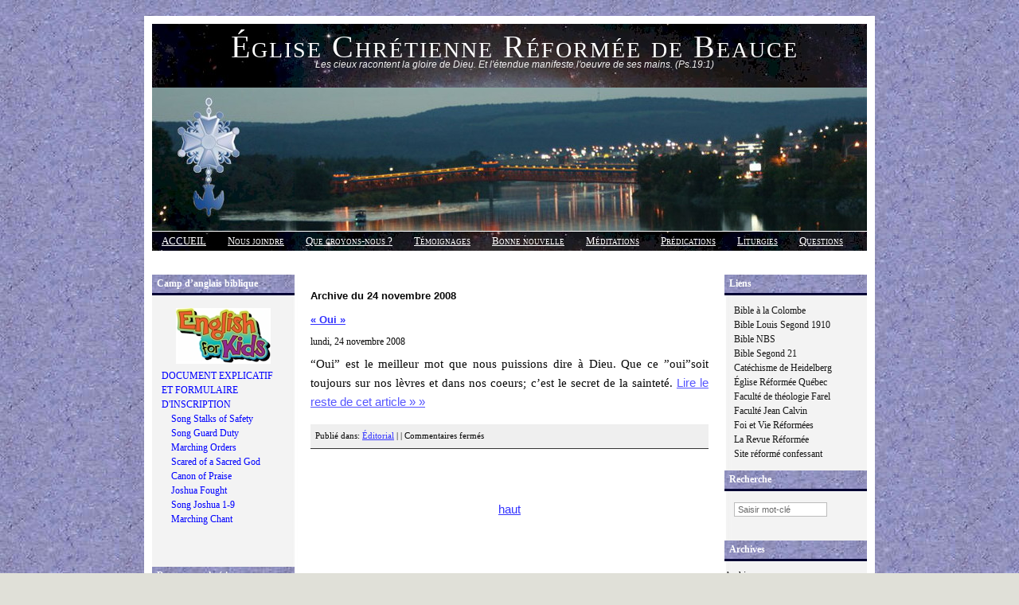

--- FILE ---
content_type: text/html; charset=UTF-8
request_url: https://beauce.erq.qc.ca/2008/11/24/
body_size: 54757
content:
<!DOCTYPE html PUBLIC "-//W3C//DTD XHTML 1.0 Transitional//EN" "http://www.w3.org/TR/xhtml1/DTD/xhtml1-transitional.dtd">
<html xmlns="http://www.w3.org/1999/xhtml">

<head profile="http://gmpg.org/xfn/11">
<meta http-equiv="Content-Type" content="text/html; charset=UTF-8" />
<title>Église Chrétienne Réformée de Beauce   &raquo; 2008 &raquo; novembre &raquo; 24</title>
<meta name="generator" content="WordPress 5.7.14" /> <!-- leave this for stats -->

<link rel="stylesheet" href="https://beauce.erq.qc.ca/wp-content/themes/Ad-Clerum-2/style.css" type="text/css" media="screen" />
<link rel="alternate" type="application/rss+xml" title="RSS 2.0" href="https://beauce.erq.qc.ca/feed/" />
<link rel="alternate" type="text/xml" title="RSS .92" href="https://beauce.erq.qc.ca/feed/rss/" />
<link rel="alternate" type="application/atom+xml" title="Atom 0.3" href="https://beauce.erq.qc.ca/feed/atom/" />
<link rel="pingback" href="https://beauce.erq.qc.ca/xmlrpc.php" />
<script type="text/javascript" src="https://beauce.erq.qc.ca/wp-content/themes/Ad-Clerum-2/dropdown.js" ></script>

<!--[if IE ]>
	<style type="text/css">
		#nav li ul{ 
      position: absolute; 
      left: -999em;
      margin-top: 23px;
      } 
	</style>
<![endif]-->

	<link rel='archives' title='janvier 2026' href='https://beauce.erq.qc.ca/2026/01/' />
	<link rel='archives' title='décembre 2025' href='https://beauce.erq.qc.ca/2025/12/' />
	<link rel='archives' title='novembre 2025' href='https://beauce.erq.qc.ca/2025/11/' />
	<link rel='archives' title='octobre 2025' href='https://beauce.erq.qc.ca/2025/10/' />
	<link rel='archives' title='septembre 2025' href='https://beauce.erq.qc.ca/2025/09/' />
	<link rel='archives' title='août 2025' href='https://beauce.erq.qc.ca/2025/08/' />
	<link rel='archives' title='juillet 2025' href='https://beauce.erq.qc.ca/2025/07/' />
	<link rel='archives' title='juin 2025' href='https://beauce.erq.qc.ca/2025/06/' />
	<link rel='archives' title='mai 2025' href='https://beauce.erq.qc.ca/2025/05/' />
	<link rel='archives' title='avril 2025' href='https://beauce.erq.qc.ca/2025/04/' />
	<link rel='archives' title='mars 2025' href='https://beauce.erq.qc.ca/2025/03/' />
	<link rel='archives' title='février 2025' href='https://beauce.erq.qc.ca/2025/02/' />
	<link rel='archives' title='janvier 2025' href='https://beauce.erq.qc.ca/2025/01/' />
	<link rel='archives' title='décembre 2024' href='https://beauce.erq.qc.ca/2024/12/' />
	<link rel='archives' title='novembre 2024' href='https://beauce.erq.qc.ca/2024/11/' />
	<link rel='archives' title='octobre 2024' href='https://beauce.erq.qc.ca/2024/10/' />
	<link rel='archives' title='septembre 2024' href='https://beauce.erq.qc.ca/2024/09/' />
	<link rel='archives' title='août 2024' href='https://beauce.erq.qc.ca/2024/08/' />
	<link rel='archives' title='juillet 2024' href='https://beauce.erq.qc.ca/2024/07/' />
	<link rel='archives' title='juin 2024' href='https://beauce.erq.qc.ca/2024/06/' />
	<link rel='archives' title='mai 2024' href='https://beauce.erq.qc.ca/2024/05/' />
	<link rel='archives' title='avril 2024' href='https://beauce.erq.qc.ca/2024/04/' />
	<link rel='archives' title='mars 2024' href='https://beauce.erq.qc.ca/2024/03/' />
	<link rel='archives' title='février 2024' href='https://beauce.erq.qc.ca/2024/02/' />
	<link rel='archives' title='janvier 2024' href='https://beauce.erq.qc.ca/2024/01/' />
	<link rel='archives' title='décembre 2023' href='https://beauce.erq.qc.ca/2023/12/' />
	<link rel='archives' title='novembre 2023' href='https://beauce.erq.qc.ca/2023/11/' />
	<link rel='archives' title='octobre 2023' href='https://beauce.erq.qc.ca/2023/10/' />
	<link rel='archives' title='septembre 2023' href='https://beauce.erq.qc.ca/2023/09/' />
	<link rel='archives' title='août 2023' href='https://beauce.erq.qc.ca/2023/08/' />
	<link rel='archives' title='juillet 2023' href='https://beauce.erq.qc.ca/2023/07/' />
	<link rel='archives' title='juin 2023' href='https://beauce.erq.qc.ca/2023/06/' />
	<link rel='archives' title='mai 2023' href='https://beauce.erq.qc.ca/2023/05/' />
	<link rel='archives' title='avril 2023' href='https://beauce.erq.qc.ca/2023/04/' />
	<link rel='archives' title='mars 2023' href='https://beauce.erq.qc.ca/2023/03/' />
	<link rel='archives' title='février 2023' href='https://beauce.erq.qc.ca/2023/02/' />
	<link rel='archives' title='janvier 2023' href='https://beauce.erq.qc.ca/2023/01/' />
	<link rel='archives' title='décembre 2022' href='https://beauce.erq.qc.ca/2022/12/' />
	<link rel='archives' title='novembre 2022' href='https://beauce.erq.qc.ca/2022/11/' />
	<link rel='archives' title='octobre 2022' href='https://beauce.erq.qc.ca/2022/10/' />
	<link rel='archives' title='septembre 2022' href='https://beauce.erq.qc.ca/2022/09/' />
	<link rel='archives' title='août 2022' href='https://beauce.erq.qc.ca/2022/08/' />
	<link rel='archives' title='juillet 2022' href='https://beauce.erq.qc.ca/2022/07/' />
	<link rel='archives' title='juin 2022' href='https://beauce.erq.qc.ca/2022/06/' />
	<link rel='archives' title='mai 2022' href='https://beauce.erq.qc.ca/2022/05/' />
	<link rel='archives' title='avril 2022' href='https://beauce.erq.qc.ca/2022/04/' />
	<link rel='archives' title='mars 2022' href='https://beauce.erq.qc.ca/2022/03/' />
	<link rel='archives' title='février 2022' href='https://beauce.erq.qc.ca/2022/02/' />
	<link rel='archives' title='janvier 2022' href='https://beauce.erq.qc.ca/2022/01/' />
	<link rel='archives' title='décembre 2021' href='https://beauce.erq.qc.ca/2021/12/' />
	<link rel='archives' title='novembre 2021' href='https://beauce.erq.qc.ca/2021/11/' />
	<link rel='archives' title='octobre 2021' href='https://beauce.erq.qc.ca/2021/10/' />
	<link rel='archives' title='septembre 2021' href='https://beauce.erq.qc.ca/2021/09/' />
	<link rel='archives' title='août 2021' href='https://beauce.erq.qc.ca/2021/08/' />
	<link rel='archives' title='juillet 2021' href='https://beauce.erq.qc.ca/2021/07/' />
	<link rel='archives' title='juin 2021' href='https://beauce.erq.qc.ca/2021/06/' />
	<link rel='archives' title='mai 2021' href='https://beauce.erq.qc.ca/2021/05/' />
	<link rel='archives' title='avril 2021' href='https://beauce.erq.qc.ca/2021/04/' />
	<link rel='archives' title='mars 2021' href='https://beauce.erq.qc.ca/2021/03/' />
	<link rel='archives' title='février 2021' href='https://beauce.erq.qc.ca/2021/02/' />
	<link rel='archives' title='janvier 2021' href='https://beauce.erq.qc.ca/2021/01/' />
	<link rel='archives' title='décembre 2020' href='https://beauce.erq.qc.ca/2020/12/' />
	<link rel='archives' title='novembre 2020' href='https://beauce.erq.qc.ca/2020/11/' />
	<link rel='archives' title='octobre 2020' href='https://beauce.erq.qc.ca/2020/10/' />
	<link rel='archives' title='septembre 2020' href='https://beauce.erq.qc.ca/2020/09/' />
	<link rel='archives' title='août 2020' href='https://beauce.erq.qc.ca/2020/08/' />
	<link rel='archives' title='juillet 2020' href='https://beauce.erq.qc.ca/2020/07/' />
	<link rel='archives' title='juin 2020' href='https://beauce.erq.qc.ca/2020/06/' />
	<link rel='archives' title='mai 2020' href='https://beauce.erq.qc.ca/2020/05/' />
	<link rel='archives' title='avril 2020' href='https://beauce.erq.qc.ca/2020/04/' />
	<link rel='archives' title='mars 2020' href='https://beauce.erq.qc.ca/2020/03/' />
	<link rel='archives' title='février 2020' href='https://beauce.erq.qc.ca/2020/02/' />
	<link rel='archives' title='janvier 2020' href='https://beauce.erq.qc.ca/2020/01/' />
	<link rel='archives' title='décembre 2019' href='https://beauce.erq.qc.ca/2019/12/' />
	<link rel='archives' title='novembre 2019' href='https://beauce.erq.qc.ca/2019/11/' />
	<link rel='archives' title='octobre 2019' href='https://beauce.erq.qc.ca/2019/10/' />
	<link rel='archives' title='septembre 2019' href='https://beauce.erq.qc.ca/2019/09/' />
	<link rel='archives' title='août 2019' href='https://beauce.erq.qc.ca/2019/08/' />
	<link rel='archives' title='juillet 2019' href='https://beauce.erq.qc.ca/2019/07/' />
	<link rel='archives' title='juin 2019' href='https://beauce.erq.qc.ca/2019/06/' />
	<link rel='archives' title='mai 2019' href='https://beauce.erq.qc.ca/2019/05/' />
	<link rel='archives' title='avril 2019' href='https://beauce.erq.qc.ca/2019/04/' />
	<link rel='archives' title='mars 2019' href='https://beauce.erq.qc.ca/2019/03/' />
	<link rel='archives' title='février 2019' href='https://beauce.erq.qc.ca/2019/02/' />
	<link rel='archives' title='janvier 2019' href='https://beauce.erq.qc.ca/2019/01/' />
	<link rel='archives' title='décembre 2018' href='https://beauce.erq.qc.ca/2018/12/' />
	<link rel='archives' title='novembre 2018' href='https://beauce.erq.qc.ca/2018/11/' />
	<link rel='archives' title='octobre 2018' href='https://beauce.erq.qc.ca/2018/10/' />
	<link rel='archives' title='septembre 2018' href='https://beauce.erq.qc.ca/2018/09/' />
	<link rel='archives' title='août 2018' href='https://beauce.erq.qc.ca/2018/08/' />
	<link rel='archives' title='juillet 2018' href='https://beauce.erq.qc.ca/2018/07/' />
	<link rel='archives' title='juin 2018' href='https://beauce.erq.qc.ca/2018/06/' />
	<link rel='archives' title='mai 2018' href='https://beauce.erq.qc.ca/2018/05/' />
	<link rel='archives' title='avril 2018' href='https://beauce.erq.qc.ca/2018/04/' />
	<link rel='archives' title='mars 2018' href='https://beauce.erq.qc.ca/2018/03/' />
	<link rel='archives' title='février 2018' href='https://beauce.erq.qc.ca/2018/02/' />
	<link rel='archives' title='janvier 2018' href='https://beauce.erq.qc.ca/2018/01/' />
	<link rel='archives' title='décembre 2017' href='https://beauce.erq.qc.ca/2017/12/' />
	<link rel='archives' title='novembre 2017' href='https://beauce.erq.qc.ca/2017/11/' />
	<link rel='archives' title='octobre 2017' href='https://beauce.erq.qc.ca/2017/10/' />
	<link rel='archives' title='septembre 2017' href='https://beauce.erq.qc.ca/2017/09/' />
	<link rel='archives' title='août 2017' href='https://beauce.erq.qc.ca/2017/08/' />
	<link rel='archives' title='juillet 2017' href='https://beauce.erq.qc.ca/2017/07/' />
	<link rel='archives' title='juin 2017' href='https://beauce.erq.qc.ca/2017/06/' />
	<link rel='archives' title='mai 2017' href='https://beauce.erq.qc.ca/2017/05/' />
	<link rel='archives' title='avril 2017' href='https://beauce.erq.qc.ca/2017/04/' />
	<link rel='archives' title='mars 2017' href='https://beauce.erq.qc.ca/2017/03/' />
	<link rel='archives' title='février 2017' href='https://beauce.erq.qc.ca/2017/02/' />
	<link rel='archives' title='janvier 2017' href='https://beauce.erq.qc.ca/2017/01/' />
	<link rel='archives' title='décembre 2016' href='https://beauce.erq.qc.ca/2016/12/' />
	<link rel='archives' title='novembre 2016' href='https://beauce.erq.qc.ca/2016/11/' />
	<link rel='archives' title='octobre 2016' href='https://beauce.erq.qc.ca/2016/10/' />
	<link rel='archives' title='septembre 2016' href='https://beauce.erq.qc.ca/2016/09/' />
	<link rel='archives' title='août 2016' href='https://beauce.erq.qc.ca/2016/08/' />
	<link rel='archives' title='juillet 2016' href='https://beauce.erq.qc.ca/2016/07/' />
	<link rel='archives' title='juin 2016' href='https://beauce.erq.qc.ca/2016/06/' />
	<link rel='archives' title='mai 2016' href='https://beauce.erq.qc.ca/2016/05/' />
	<link rel='archives' title='avril 2016' href='https://beauce.erq.qc.ca/2016/04/' />
	<link rel='archives' title='mars 2016' href='https://beauce.erq.qc.ca/2016/03/' />
	<link rel='archives' title='février 2016' href='https://beauce.erq.qc.ca/2016/02/' />
	<link rel='archives' title='janvier 2016' href='https://beauce.erq.qc.ca/2016/01/' />
	<link rel='archives' title='décembre 2015' href='https://beauce.erq.qc.ca/2015/12/' />
	<link rel='archives' title='novembre 2015' href='https://beauce.erq.qc.ca/2015/11/' />
	<link rel='archives' title='octobre 2015' href='https://beauce.erq.qc.ca/2015/10/' />
	<link rel='archives' title='septembre 2015' href='https://beauce.erq.qc.ca/2015/09/' />
	<link rel='archives' title='août 2015' href='https://beauce.erq.qc.ca/2015/08/' />
	<link rel='archives' title='juillet 2015' href='https://beauce.erq.qc.ca/2015/07/' />
	<link rel='archives' title='juin 2015' href='https://beauce.erq.qc.ca/2015/06/' />
	<link rel='archives' title='mai 2015' href='https://beauce.erq.qc.ca/2015/05/' />
	<link rel='archives' title='avril 2015' href='https://beauce.erq.qc.ca/2015/04/' />
	<link rel='archives' title='mars 2015' href='https://beauce.erq.qc.ca/2015/03/' />
	<link rel='archives' title='février 2015' href='https://beauce.erq.qc.ca/2015/02/' />
	<link rel='archives' title='janvier 2015' href='https://beauce.erq.qc.ca/2015/01/' />
	<link rel='archives' title='décembre 2014' href='https://beauce.erq.qc.ca/2014/12/' />
	<link rel='archives' title='novembre 2014' href='https://beauce.erq.qc.ca/2014/11/' />
	<link rel='archives' title='octobre 2014' href='https://beauce.erq.qc.ca/2014/10/' />
	<link rel='archives' title='septembre 2014' href='https://beauce.erq.qc.ca/2014/09/' />
	<link rel='archives' title='août 2014' href='https://beauce.erq.qc.ca/2014/08/' />
	<link rel='archives' title='juillet 2014' href='https://beauce.erq.qc.ca/2014/07/' />
	<link rel='archives' title='juin 2014' href='https://beauce.erq.qc.ca/2014/06/' />
	<link rel='archives' title='mai 2014' href='https://beauce.erq.qc.ca/2014/05/' />
	<link rel='archives' title='avril 2014' href='https://beauce.erq.qc.ca/2014/04/' />
	<link rel='archives' title='mars 2014' href='https://beauce.erq.qc.ca/2014/03/' />
	<link rel='archives' title='février 2014' href='https://beauce.erq.qc.ca/2014/02/' />
	<link rel='archives' title='janvier 2014' href='https://beauce.erq.qc.ca/2014/01/' />
	<link rel='archives' title='décembre 2013' href='https://beauce.erq.qc.ca/2013/12/' />
	<link rel='archives' title='novembre 2013' href='https://beauce.erq.qc.ca/2013/11/' />
	<link rel='archives' title='octobre 2013' href='https://beauce.erq.qc.ca/2013/10/' />
	<link rel='archives' title='septembre 2013' href='https://beauce.erq.qc.ca/2013/09/' />
	<link rel='archives' title='août 2013' href='https://beauce.erq.qc.ca/2013/08/' />
	<link rel='archives' title='juillet 2013' href='https://beauce.erq.qc.ca/2013/07/' />
	<link rel='archives' title='juin 2013' href='https://beauce.erq.qc.ca/2013/06/' />
	<link rel='archives' title='mai 2013' href='https://beauce.erq.qc.ca/2013/05/' />
	<link rel='archives' title='avril 2013' href='https://beauce.erq.qc.ca/2013/04/' />
	<link rel='archives' title='mars 2013' href='https://beauce.erq.qc.ca/2013/03/' />
	<link rel='archives' title='février 2013' href='https://beauce.erq.qc.ca/2013/02/' />
	<link rel='archives' title='janvier 2013' href='https://beauce.erq.qc.ca/2013/01/' />
	<link rel='archives' title='décembre 2012' href='https://beauce.erq.qc.ca/2012/12/' />
	<link rel='archives' title='novembre 2012' href='https://beauce.erq.qc.ca/2012/11/' />
	<link rel='archives' title='octobre 2012' href='https://beauce.erq.qc.ca/2012/10/' />
	<link rel='archives' title='septembre 2012' href='https://beauce.erq.qc.ca/2012/09/' />
	<link rel='archives' title='août 2012' href='https://beauce.erq.qc.ca/2012/08/' />
	<link rel='archives' title='juillet 2012' href='https://beauce.erq.qc.ca/2012/07/' />
	<link rel='archives' title='juin 2012' href='https://beauce.erq.qc.ca/2012/06/' />
	<link rel='archives' title='mai 2012' href='https://beauce.erq.qc.ca/2012/05/' />
	<link rel='archives' title='avril 2012' href='https://beauce.erq.qc.ca/2012/04/' />
	<link rel='archives' title='mars 2012' href='https://beauce.erq.qc.ca/2012/03/' />
	<link rel='archives' title='février 2012' href='https://beauce.erq.qc.ca/2012/02/' />
	<link rel='archives' title='janvier 2012' href='https://beauce.erq.qc.ca/2012/01/' />
	<link rel='archives' title='décembre 2011' href='https://beauce.erq.qc.ca/2011/12/' />
	<link rel='archives' title='novembre 2011' href='https://beauce.erq.qc.ca/2011/11/' />
	<link rel='archives' title='octobre 2011' href='https://beauce.erq.qc.ca/2011/10/' />
	<link rel='archives' title='septembre 2011' href='https://beauce.erq.qc.ca/2011/09/' />
	<link rel='archives' title='août 2011' href='https://beauce.erq.qc.ca/2011/08/' />
	<link rel='archives' title='juillet 2011' href='https://beauce.erq.qc.ca/2011/07/' />
	<link rel='archives' title='juin 2011' href='https://beauce.erq.qc.ca/2011/06/' />
	<link rel='archives' title='mai 2011' href='https://beauce.erq.qc.ca/2011/05/' />
	<link rel='archives' title='avril 2011' href='https://beauce.erq.qc.ca/2011/04/' />
	<link rel='archives' title='mars 2011' href='https://beauce.erq.qc.ca/2011/03/' />
	<link rel='archives' title='février 2011' href='https://beauce.erq.qc.ca/2011/02/' />
	<link rel='archives' title='janvier 2011' href='https://beauce.erq.qc.ca/2011/01/' />
	<link rel='archives' title='décembre 2010' href='https://beauce.erq.qc.ca/2010/12/' />
	<link rel='archives' title='novembre 2010' href='https://beauce.erq.qc.ca/2010/11/' />
	<link rel='archives' title='octobre 2010' href='https://beauce.erq.qc.ca/2010/10/' />
	<link rel='archives' title='septembre 2010' href='https://beauce.erq.qc.ca/2010/09/' />
	<link rel='archives' title='août 2010' href='https://beauce.erq.qc.ca/2010/08/' />
	<link rel='archives' title='juillet 2010' href='https://beauce.erq.qc.ca/2010/07/' />
	<link rel='archives' title='juin 2010' href='https://beauce.erq.qc.ca/2010/06/' />
	<link rel='archives' title='mai 2010' href='https://beauce.erq.qc.ca/2010/05/' />
	<link rel='archives' title='avril 2010' href='https://beauce.erq.qc.ca/2010/04/' />
	<link rel='archives' title='mars 2010' href='https://beauce.erq.qc.ca/2010/03/' />
	<link rel='archives' title='février 2010' href='https://beauce.erq.qc.ca/2010/02/' />
	<link rel='archives' title='janvier 2010' href='https://beauce.erq.qc.ca/2010/01/' />
	<link rel='archives' title='décembre 2009' href='https://beauce.erq.qc.ca/2009/12/' />
	<link rel='archives' title='novembre 2009' href='https://beauce.erq.qc.ca/2009/11/' />
	<link rel='archives' title='octobre 2009' href='https://beauce.erq.qc.ca/2009/10/' />
	<link rel='archives' title='septembre 2009' href='https://beauce.erq.qc.ca/2009/09/' />
	<link rel='archives' title='août 2009' href='https://beauce.erq.qc.ca/2009/08/' />
	<link rel='archives' title='juillet 2009' href='https://beauce.erq.qc.ca/2009/07/' />
	<link rel='archives' title='juin 2009' href='https://beauce.erq.qc.ca/2009/06/' />
	<link rel='archives' title='mai 2009' href='https://beauce.erq.qc.ca/2009/05/' />
	<link rel='archives' title='avril 2009' href='https://beauce.erq.qc.ca/2009/04/' />
	<link rel='archives' title='mars 2009' href='https://beauce.erq.qc.ca/2009/03/' />
	<link rel='archives' title='février 2009' href='https://beauce.erq.qc.ca/2009/02/' />
	<link rel='archives' title='janvier 2009' href='https://beauce.erq.qc.ca/2009/01/' />
	<link rel='archives' title='décembre 2008' href='https://beauce.erq.qc.ca/2008/12/' />
	<link rel='archives' title='novembre 2008' href='https://beauce.erq.qc.ca/2008/11/' />
	<link rel='archives' title='octobre 2008' href='https://beauce.erq.qc.ca/2008/10/' />
	<link rel='archives' title='septembre 2008' href='https://beauce.erq.qc.ca/2008/09/' />
	<link rel='archives' title='août 2008' href='https://beauce.erq.qc.ca/2008/08/' />
	<link rel='archives' title='juillet 2008' href='https://beauce.erq.qc.ca/2008/07/' />
	<link rel='archives' title='juin 2008' href='https://beauce.erq.qc.ca/2008/06/' />
	<link rel='archives' title='mai 2008' href='https://beauce.erq.qc.ca/2008/05/' />
	<link rel='archives' title='avril 2008' href='https://beauce.erq.qc.ca/2008/04/' />
	<link rel='archives' title='mars 2008' href='https://beauce.erq.qc.ca/2008/03/' />
	<link rel='archives' title='février 2008' href='https://beauce.erq.qc.ca/2008/02/' />
	<link rel='archives' title='janvier 2008' href='https://beauce.erq.qc.ca/2008/01/' />
	<link rel='archives' title='décembre 2007' href='https://beauce.erq.qc.ca/2007/12/' />
	<link rel='archives' title='novembre 2007' href='https://beauce.erq.qc.ca/2007/11/' />
	<link rel='archives' title='octobre 2007' href='https://beauce.erq.qc.ca/2007/10/' />
	<link rel='archives' title='septembre 2007' href='https://beauce.erq.qc.ca/2007/09/' />
	<link rel='archives' title='août 2007' href='https://beauce.erq.qc.ca/2007/08/' />
	<link rel='archives' title='juillet 2007' href='https://beauce.erq.qc.ca/2007/07/' />
	<link rel='archives' title='juin 2007' href='https://beauce.erq.qc.ca/2007/06/' />
	<link rel='archives' title='mai 2007' href='https://beauce.erq.qc.ca/2007/05/' />
	<link rel='archives' title='avril 2007' href='https://beauce.erq.qc.ca/2007/04/' />
	<link rel='archives' title='mars 2007' href='https://beauce.erq.qc.ca/2007/03/' />
	<link rel='archives' title='février 2007' href='https://beauce.erq.qc.ca/2007/02/' />
	<link rel='archives' title='janvier 2007' href='https://beauce.erq.qc.ca/2007/01/' />
<meta name='robots' content='max-image-preview:large' />
<link rel='dns-prefetch' href='//s.w.org' />
		<script type="text/javascript">
			window._wpemojiSettings = {"baseUrl":"https:\/\/s.w.org\/images\/core\/emoji\/13.0.1\/72x72\/","ext":".png","svgUrl":"https:\/\/s.w.org\/images\/core\/emoji\/13.0.1\/svg\/","svgExt":".svg","source":{"concatemoji":"https:\/\/beauce.erq.qc.ca\/wp-includes\/js\/wp-emoji-release.min.js?ver=5.7.14"}};
			!function(e,a,t){var n,r,o,i=a.createElement("canvas"),p=i.getContext&&i.getContext("2d");function s(e,t){var a=String.fromCharCode;p.clearRect(0,0,i.width,i.height),p.fillText(a.apply(this,e),0,0);e=i.toDataURL();return p.clearRect(0,0,i.width,i.height),p.fillText(a.apply(this,t),0,0),e===i.toDataURL()}function c(e){var t=a.createElement("script");t.src=e,t.defer=t.type="text/javascript",a.getElementsByTagName("head")[0].appendChild(t)}for(o=Array("flag","emoji"),t.supports={everything:!0,everythingExceptFlag:!0},r=0;r<o.length;r++)t.supports[o[r]]=function(e){if(!p||!p.fillText)return!1;switch(p.textBaseline="top",p.font="600 32px Arial",e){case"flag":return s([127987,65039,8205,9895,65039],[127987,65039,8203,9895,65039])?!1:!s([55356,56826,55356,56819],[55356,56826,8203,55356,56819])&&!s([55356,57332,56128,56423,56128,56418,56128,56421,56128,56430,56128,56423,56128,56447],[55356,57332,8203,56128,56423,8203,56128,56418,8203,56128,56421,8203,56128,56430,8203,56128,56423,8203,56128,56447]);case"emoji":return!s([55357,56424,8205,55356,57212],[55357,56424,8203,55356,57212])}return!1}(o[r]),t.supports.everything=t.supports.everything&&t.supports[o[r]],"flag"!==o[r]&&(t.supports.everythingExceptFlag=t.supports.everythingExceptFlag&&t.supports[o[r]]);t.supports.everythingExceptFlag=t.supports.everythingExceptFlag&&!t.supports.flag,t.DOMReady=!1,t.readyCallback=function(){t.DOMReady=!0},t.supports.everything||(n=function(){t.readyCallback()},a.addEventListener?(a.addEventListener("DOMContentLoaded",n,!1),e.addEventListener("load",n,!1)):(e.attachEvent("onload",n),a.attachEvent("onreadystatechange",function(){"complete"===a.readyState&&t.readyCallback()})),(n=t.source||{}).concatemoji?c(n.concatemoji):n.wpemoji&&n.twemoji&&(c(n.twemoji),c(n.wpemoji)))}(window,document,window._wpemojiSettings);
		</script>
		<style type="text/css">
img.wp-smiley,
img.emoji {
	display: inline !important;
	border: none !important;
	box-shadow: none !important;
	height: 1em !important;
	width: 1em !important;
	margin: 0 .07em !important;
	vertical-align: -0.1em !important;
	background: none !important;
	padding: 0 !important;
}
</style>
	<link rel='stylesheet' id='wp-block-library-css'  href='https://beauce.erq.qc.ca/wp-includes/css/dist/block-library/style.min.css?ver=5.7.14' type='text/css' media='all' />
<link rel="https://api.w.org/" href="https://beauce.erq.qc.ca/wp-json/" /><link rel="EditURI" type="application/rsd+xml" title="RSD" href="https://beauce.erq.qc.ca/xmlrpc.php?rsd" />
<link rel="wlwmanifest" type="application/wlwmanifest+xml" href="https://beauce.erq.qc.ca/wp-includes/wlwmanifest.xml" /> 
<meta name="generator" content="WordPress 5.7.14" />
<meta name="generator" content="Seriously Simple Podcasting 2.15.2" />

<link rel="alternate" type="application/rss+xml" title="Flux RSS du podcast" href="https://beauce.erq.qc.ca/feed/podcast" />

</head>

<body>

<div id="container">
	<div id="header">
		<h2><a href="https://beauce.erq.qc.ca/">Église Chrétienne Réformée de Beauce</a></h2>
		<h3>Les cieux racontent la gloire de Dieu. Et l&#039;étendue manifeste l&#039;oeuvre de ses mains. (Ps.19:1)</h3>
	
	</div>

<div id="pics">	
	<div id="left-pic"></div>
	<div id="middle-pic"></div>
	<div id="right-pic"></div>
</div>

<div id="nav">
  <ul>
		<li class="selected"><a href="https://beauce.erq.qc.ca">ACCUEIL</a>
		<li class="page_item page-item-1480"><a href="https://beauce.erq.qc.ca/nous-joindre/">Nous joindre</a></li>
<li class="page_item page-item-96"><a href="https://beauce.erq.qc.ca/que-croyons-nous/">Que croyons-nous ?</a></li>
<li class="page_item page-item-1481"><a href="https://beauce.erq.qc.ca/temoignages/">Témoignages</a></li>
<li class="page_item page-item-100"><a href="https://beauce.erq.qc.ca/la-bonne-nouvelle-de-jesus-christ/">Bonne nouvelle</a></li>
<li class="page_item page-item-917"><a href="https://beauce.erq.qc.ca/meditations/">Méditations</a></li>
<li class="page_item page-item-919"><a href="https://beauce.erq.qc.ca/predications/">Prédications</a></li>
<li class="page_item page-item-1472"><a href="https://beauce.erq.qc.ca/adoration-et-liturgie/">Liturgies</a></li>
<li class="page_item page-item-1479"><a href="https://beauce.erq.qc.ca/questions-reponses/">Questions Réponses</a></li>
	</ul>
</div><p><a name="haut"></a></p>


<div id="left">

<h2>Camp d’anglais biblique</h2>			<div class="textwidget"><p><a href="http://beauce.erq.qc.ca/wp-content/uploads/2019/02/Page-web-camp-2019A.pdf" target="_blank" rel="noopener"><img class="alignnone size-full wp-image-7455" src="http://beauce.erq.qc.ca/wp-content/uploads/2015/02/english-for-kids-.jpg" alt="english-for-kids-" width="119" height="70" /></a></p>
<div><a style="color: #0000ff;" href="https://beauce.erq.qc.ca/wp-content/uploads/2023/01/Document-explicatif-camp-2023.pdf" target="_blank" rel="noopener">DOCUMENT EXPLICATIF ET FORMULAIRE D'INSCRIPTION</a></div>
<p><a href="http://beauce.erq.qc.ca/wp-content/uploads/2019/07/1-Level-1-Stalks-of-Safety2.mp3" target="_blank" rel="noopener"><span style="color: #0000ff;">Song Stalks of Safety</span></a></p>
<p><a href="http://beauce.erq.qc.ca/wp-content/uploads/2019/07/2-Level-2-Guard-Duty.mp3" target="_blank" rel="noopener"><span style="color: #0000ff;">Song Guard Duty</span></a></p>
<p><a href="http://beauce.erq.qc.ca/wp-content/uploads/2019/07/3-Level-3-Marching-Orders.mp3" target="_blank" rel="noopener"><span style="color: #0000ff;">Marching Orders</span></a></p>
<p><a href="http://beauce.erq.qc.ca/wp-content/uploads/2019/07/4-Level-4-Scared-of-a-Sacred-God.mp3" target="_blank" rel="noopener"><span style="color: #0000ff;">Scared of a Sacred God</span></a></p>
<p><a href="http://beauce.erq.qc.ca/wp-content/uploads/2019/07/5-Canon-of-Praise.mp3" target="_blank" rel="noopener"><span style="color: #0000ff;">Canon of Praise</span></a></p>
<p><a href="http://beauce.erq.qc.ca/wp-content/uploads/2019/07/6-Joshua-Fought-the-Battle-of-Jericho.mp3" target="_blank" rel="noopener"><span style="color: #0000ff;">Joshua Fought</span></a></p>
<p><a href="http://beauce.erq.qc.ca/wp-content/uploads/2019/07/7-Joshua-1-9.mp3" target="_blank" rel="noopener"><span style="color: #0000ff;">Song Joshua 1-9</span></a></p>
<p><a href="http://beauce.erq.qc.ca/wp-content/uploads/2019/07/8-Marching-Chant.mp3" target="_blank" rel="noopener"><span style="color: #0000ff;">Marching Chant</span></a></p>
<p>&nbsp;</p>
<p>&nbsp;</p>
<p>&nbsp;</p>
</div>
		<h2>Ressources chrétiennes</h2>			<div class="textwidget"><html>

<head>
<meta http-equiv="Content-Type" content="text/html; charset=windows-1252">
<meta name="GENERATOR" content="Microsoft FrontPage 4.0">
<meta name="ProgId" content="FrontPage.Editor.Document">
<title>Plusieurs de nos articles ont été transférés à Ressources</title>
</head>

<body>

<div>
  <p style="line-height: 100%; margin-left: 0; margin-right: -12" align="justify"><a href="http://www.ressourceschretiennes.com/" target="_blank" rel="noopener"><img border="0" src="http://beauce.erq.qc.ca/wp-content/uploads/2014/12/Logo-Ressources-.jpg" width="150" height="70">
  </a>
  <p style="line-height: 100%; margin-left: 0; margin-right: -9" align="justify">&nbsp;</p>
  <p style="line-height: 125%; margin-left: 0; margin-right: -9" align="left">Plusieurs
  de nos articles ont été transférés à Ressources chrétiennes.
  Allez visiter ce nouveau site:
</div>
<p style="line-height: 100%; margin-left: -3; margin-right: -9" align="left"><i><a href="http://www.ressourceschretiennes.com/" target="_blank" rel="noopener"><font size="2">Ressources chrétiennes</font></a></i></p>
<p style="line-height: 100%; margin-left: -3; margin-right: -9" align="justify">&nbsp;</p>
<p style="line-height: 100%; margin-left: -3; margin-right: -9" align="justify">&nbsp;</p>
</body>
</html></div>
		<h2>Pages</h2>
			<ul>
				<li class="page_item page-item-1480"><a href="https://beauce.erq.qc.ca/nous-joindre/">Nous joindre</a></li>
<li class="page_item page-item-96"><a href="https://beauce.erq.qc.ca/que-croyons-nous/">Que croyons-nous ?</a></li>
<li class="page_item page-item-1481"><a href="https://beauce.erq.qc.ca/temoignages/">Témoignages</a></li>
<li class="page_item page-item-100"><a href="https://beauce.erq.qc.ca/la-bonne-nouvelle-de-jesus-christ/">Bonne nouvelle</a></li>
<li class="page_item page-item-917"><a href="https://beauce.erq.qc.ca/meditations/">Méditations</a></li>
<li class="page_item page-item-919"><a href="https://beauce.erq.qc.ca/predications/">Prédications</a></li>
<li class="page_item page-item-1472"><a href="https://beauce.erq.qc.ca/adoration-et-liturgie/">Liturgies</a></li>
<li class="page_item page-item-1479"><a href="https://beauce.erq.qc.ca/questions-reponses/">Questions Réponses</a></li>
			</ul>

			<h2>Catégories</h2>
			<ul>
					<li class="cat-item cat-item-14"><a href="https://beauce.erq.qc.ca/category/annonces-et-photos/">Annonces et photos</a>
</li>
	<li class="cat-item cat-item-1"><a href="https://beauce.erq.qc.ca/category/autres/">Autres</a>
</li>
	<li class="cat-item cat-item-15"><a href="https://beauce.erq.qc.ca/category/editoriaux-des-12-derniers-mois/">Éditorial</a>
</li>
	<li class="cat-item cat-item-8"><a href="https://beauce.erq.qc.ca/category/sermons/">Sermons</a>
</li>
			</ul>

			<h2>Statistique</h2>			<div class="textwidget"><a href="http://www.xiti.com/xiti.asp?s=349763" title="WebAnalytics" target="_top" rel="noopener">
<script type="text/javascript">
<!--
Xt_param = 's=349763&p=index.php';
try {Xt_r = top.document.referrer;}
catch(e) {Xt_r = document.referrer; }
Xt_h = new Date();
Xt_i = '<img width="39" height="25" border="0" alt="" ';
Xt_i += 'src="http://logv145.xiti.com/hit.xiti?'+Xt_param;
Xt_i += '&hl='+Xt_h.getHours()+'x'+Xt_h.getMinutes()+'x'+Xt_h.getSeconds();
if(parseFloat(navigator.appVersion)>=4)
{Xt_s=screen;Xt_i+='&r='+Xt_s.width+'x'+Xt_s.height+'x'+Xt_s.pixelDepth+'x'+Xt_s.colorDepth;}
document.write(Xt_i+'&ref='+Xt_r.replace(/[<>"]/g, '').replace(/&/g, '$')+'" title="Internet Audience">');
//-->
</script>
<noscript>
Mesure d'audience ROI statistique webanalytics par <img width="39" height="25" src="http://logv145.xiti.com/hit.xiti?s=349763&p=index.php" alt="WebAnalytics" />
</noscript></a>
</div>
		
</div>	
	<div id="content">
		
						 
						<h2 class="archivetitle">Archive du 24 novembre 2008</h2>
			
			
				<div class="post">
			<h2 id="post-867"><a href="https://beauce.erq.qc.ca/2008/11/24/oui/" rel="bookmark" title="Permanent Link to « Oui »">« Oui »</a></h2>
			<small>lundi, 24 novembre 2008</small>
				
			<div class="entry">
				<p>“Oui” est le meilleur mot que nous puissions dire à Dieu. Que ce ”oui”soit toujours sur nos lèvres et dans nos coeurs; c’est le secret de la sainteté. <a href="https://beauce.erq.qc.ca/2008/11/24/oui/#more-867" class="more-link">Lire le reste de cet article » &raquo;</a></p>
			</div>
		
			<p class="postmetadata">Publié dans: <a href="https://beauce.erq.qc.ca/category/editoriaux-des-12-derniers-mois/" rel="category tag">Éditorial</a> |  | <span>Commentaires fermés</span></p>

		</div>

<p>&nbsp;</p>
<p>&nbsp;</p>


	
		
<p align="center"><span style="font-size:11.0pt;
font-family:Arial"><a href="#haut">haut</a></span></p>
<p>&nbsp;</p>
<p>&nbsp;</p>

		<div class="navigation">
<div class="alignleft"><p><p style="FONT-SIZE: 11pt"><font face="Arial"></div></p>

<div class="alignright"><P style="FONT-SIZE: 11pt"></div></font></p>

		</div>

	
			
	</div>
<div id="right">

<h2>Liens</h2>
	<ul class='xoxo blogroll'>
<li><a href="http://lire.la-bible.net/" target="_blank">Bible à la Colombe</a></li>
<li><a href="http://www.lementor.com/etudes/bible_l_segon/table.html" title="La Bible en format html" target="_blank">Bible Louis Segond 1910</a></li>
<li><a href="http://bible-etude-segond.com/" target="_blank">Bible NBS</a></li>
<li><a href="http://universdelabible.net/lire-la-segond-21-en-ligne" target="_blank">Bible Segond 21</a></li>
<li><a href="http://www.heidelberg-catechism.com/fr/" title="Ce site contient une collection toujours grandissante de ressources portant toutes sur le Catéchisme de Heidelberg. ">Catéchisme de Heidelberg</a></li>
<li><a href="http://www.erq.qc.ca" target="_blank">Église Réformée Québec</a></li>
<li><a href="http://www.farel.net" target="_blank">Faculté de théologie Farel</a></li>
<li><a href="http://www.facultejeancalvin.com/" target="_blank">Faculté Jean Calvin</a></li>
<li><a href="http://www.foietviereformees.org/" target="_blank">Foi et Vie Réformées</a></li>
<li><a href="http://larevuereformee.net/">La Revue Réformée</a></li>
<li><a href="http://www.vbru.net/src" target="_blank">Site réformé confessant</a></li>

	</ul>

<h2>Recherche</h2> <form id="searchform" method="get" action="https://beauce.erq.qc.ca/">
  <input type="text" name="s" id="s" size="17"
value="Saisir mot-clé" onblur="setTimeout('closeResults()',2000); if (this.value == '') {this.value = '';}"  onfocus="if (this.value == 'Saisir mot-clé') {this.value = '';}" />
<div style="visibility:hidden"> <input name="sbutt" type="submit" value="Find" alt="Submit"  /></div>
</form><h2>Archives</h2>		<label class="screen-reader-text" for="archives-dropdown-3">Archives</label>
		<select id="archives-dropdown-3" name="archive-dropdown">
			
			<option value="">Sélectionner un mois</option>
				<option value='https://beauce.erq.qc.ca/2026/01/'> janvier 2026 </option>
	<option value='https://beauce.erq.qc.ca/2025/12/'> décembre 2025 </option>
	<option value='https://beauce.erq.qc.ca/2025/11/'> novembre 2025 </option>
	<option value='https://beauce.erq.qc.ca/2025/10/'> octobre 2025 </option>
	<option value='https://beauce.erq.qc.ca/2025/09/'> septembre 2025 </option>
	<option value='https://beauce.erq.qc.ca/2025/08/'> août 2025 </option>
	<option value='https://beauce.erq.qc.ca/2025/07/'> juillet 2025 </option>
	<option value='https://beauce.erq.qc.ca/2025/06/'> juin 2025 </option>
	<option value='https://beauce.erq.qc.ca/2025/05/'> mai 2025 </option>
	<option value='https://beauce.erq.qc.ca/2025/04/'> avril 2025 </option>
	<option value='https://beauce.erq.qc.ca/2025/03/'> mars 2025 </option>
	<option value='https://beauce.erq.qc.ca/2025/02/'> février 2025 </option>
	<option value='https://beauce.erq.qc.ca/2025/01/'> janvier 2025 </option>
	<option value='https://beauce.erq.qc.ca/2024/12/'> décembre 2024 </option>
	<option value='https://beauce.erq.qc.ca/2024/11/'> novembre 2024 </option>
	<option value='https://beauce.erq.qc.ca/2024/10/'> octobre 2024 </option>
	<option value='https://beauce.erq.qc.ca/2024/09/'> septembre 2024 </option>
	<option value='https://beauce.erq.qc.ca/2024/08/'> août 2024 </option>
	<option value='https://beauce.erq.qc.ca/2024/07/'> juillet 2024 </option>
	<option value='https://beauce.erq.qc.ca/2024/06/'> juin 2024 </option>
	<option value='https://beauce.erq.qc.ca/2024/05/'> mai 2024 </option>
	<option value='https://beauce.erq.qc.ca/2024/04/'> avril 2024 </option>
	<option value='https://beauce.erq.qc.ca/2024/03/'> mars 2024 </option>
	<option value='https://beauce.erq.qc.ca/2024/02/'> février 2024 </option>
	<option value='https://beauce.erq.qc.ca/2024/01/'> janvier 2024 </option>
	<option value='https://beauce.erq.qc.ca/2023/12/'> décembre 2023 </option>
	<option value='https://beauce.erq.qc.ca/2023/11/'> novembre 2023 </option>
	<option value='https://beauce.erq.qc.ca/2023/10/'> octobre 2023 </option>
	<option value='https://beauce.erq.qc.ca/2023/09/'> septembre 2023 </option>
	<option value='https://beauce.erq.qc.ca/2023/08/'> août 2023 </option>
	<option value='https://beauce.erq.qc.ca/2023/07/'> juillet 2023 </option>
	<option value='https://beauce.erq.qc.ca/2023/06/'> juin 2023 </option>
	<option value='https://beauce.erq.qc.ca/2023/05/'> mai 2023 </option>
	<option value='https://beauce.erq.qc.ca/2023/04/'> avril 2023 </option>
	<option value='https://beauce.erq.qc.ca/2023/03/'> mars 2023 </option>
	<option value='https://beauce.erq.qc.ca/2023/02/'> février 2023 </option>
	<option value='https://beauce.erq.qc.ca/2023/01/'> janvier 2023 </option>
	<option value='https://beauce.erq.qc.ca/2022/12/'> décembre 2022 </option>
	<option value='https://beauce.erq.qc.ca/2022/11/'> novembre 2022 </option>
	<option value='https://beauce.erq.qc.ca/2022/10/'> octobre 2022 </option>
	<option value='https://beauce.erq.qc.ca/2022/09/'> septembre 2022 </option>
	<option value='https://beauce.erq.qc.ca/2022/08/'> août 2022 </option>
	<option value='https://beauce.erq.qc.ca/2022/07/'> juillet 2022 </option>
	<option value='https://beauce.erq.qc.ca/2022/06/'> juin 2022 </option>
	<option value='https://beauce.erq.qc.ca/2022/05/'> mai 2022 </option>
	<option value='https://beauce.erq.qc.ca/2022/04/'> avril 2022 </option>
	<option value='https://beauce.erq.qc.ca/2022/03/'> mars 2022 </option>
	<option value='https://beauce.erq.qc.ca/2022/02/'> février 2022 </option>
	<option value='https://beauce.erq.qc.ca/2022/01/'> janvier 2022 </option>
	<option value='https://beauce.erq.qc.ca/2021/12/'> décembre 2021 </option>
	<option value='https://beauce.erq.qc.ca/2021/11/'> novembre 2021 </option>
	<option value='https://beauce.erq.qc.ca/2021/10/'> octobre 2021 </option>
	<option value='https://beauce.erq.qc.ca/2021/09/'> septembre 2021 </option>
	<option value='https://beauce.erq.qc.ca/2021/08/'> août 2021 </option>
	<option value='https://beauce.erq.qc.ca/2021/07/'> juillet 2021 </option>
	<option value='https://beauce.erq.qc.ca/2021/06/'> juin 2021 </option>
	<option value='https://beauce.erq.qc.ca/2021/05/'> mai 2021 </option>
	<option value='https://beauce.erq.qc.ca/2021/04/'> avril 2021 </option>
	<option value='https://beauce.erq.qc.ca/2021/03/'> mars 2021 </option>
	<option value='https://beauce.erq.qc.ca/2021/02/'> février 2021 </option>
	<option value='https://beauce.erq.qc.ca/2021/01/'> janvier 2021 </option>
	<option value='https://beauce.erq.qc.ca/2020/12/'> décembre 2020 </option>
	<option value='https://beauce.erq.qc.ca/2020/11/'> novembre 2020 </option>
	<option value='https://beauce.erq.qc.ca/2020/10/'> octobre 2020 </option>
	<option value='https://beauce.erq.qc.ca/2020/09/'> septembre 2020 </option>
	<option value='https://beauce.erq.qc.ca/2020/08/'> août 2020 </option>
	<option value='https://beauce.erq.qc.ca/2020/07/'> juillet 2020 </option>
	<option value='https://beauce.erq.qc.ca/2020/06/'> juin 2020 </option>
	<option value='https://beauce.erq.qc.ca/2020/05/'> mai 2020 </option>
	<option value='https://beauce.erq.qc.ca/2020/04/'> avril 2020 </option>
	<option value='https://beauce.erq.qc.ca/2020/03/'> mars 2020 </option>
	<option value='https://beauce.erq.qc.ca/2020/02/'> février 2020 </option>
	<option value='https://beauce.erq.qc.ca/2020/01/'> janvier 2020 </option>
	<option value='https://beauce.erq.qc.ca/2019/12/'> décembre 2019 </option>
	<option value='https://beauce.erq.qc.ca/2019/11/'> novembre 2019 </option>
	<option value='https://beauce.erq.qc.ca/2019/10/'> octobre 2019 </option>
	<option value='https://beauce.erq.qc.ca/2019/09/'> septembre 2019 </option>
	<option value='https://beauce.erq.qc.ca/2019/08/'> août 2019 </option>
	<option value='https://beauce.erq.qc.ca/2019/07/'> juillet 2019 </option>
	<option value='https://beauce.erq.qc.ca/2019/06/'> juin 2019 </option>
	<option value='https://beauce.erq.qc.ca/2019/05/'> mai 2019 </option>
	<option value='https://beauce.erq.qc.ca/2019/04/'> avril 2019 </option>
	<option value='https://beauce.erq.qc.ca/2019/03/'> mars 2019 </option>
	<option value='https://beauce.erq.qc.ca/2019/02/'> février 2019 </option>
	<option value='https://beauce.erq.qc.ca/2019/01/'> janvier 2019 </option>
	<option value='https://beauce.erq.qc.ca/2018/12/'> décembre 2018 </option>
	<option value='https://beauce.erq.qc.ca/2018/11/'> novembre 2018 </option>
	<option value='https://beauce.erq.qc.ca/2018/10/'> octobre 2018 </option>
	<option value='https://beauce.erq.qc.ca/2018/09/'> septembre 2018 </option>
	<option value='https://beauce.erq.qc.ca/2018/08/'> août 2018 </option>
	<option value='https://beauce.erq.qc.ca/2018/07/'> juillet 2018 </option>
	<option value='https://beauce.erq.qc.ca/2018/06/'> juin 2018 </option>
	<option value='https://beauce.erq.qc.ca/2018/05/'> mai 2018 </option>
	<option value='https://beauce.erq.qc.ca/2018/04/'> avril 2018 </option>
	<option value='https://beauce.erq.qc.ca/2018/03/'> mars 2018 </option>
	<option value='https://beauce.erq.qc.ca/2018/02/'> février 2018 </option>
	<option value='https://beauce.erq.qc.ca/2018/01/'> janvier 2018 </option>
	<option value='https://beauce.erq.qc.ca/2017/12/'> décembre 2017 </option>
	<option value='https://beauce.erq.qc.ca/2017/11/'> novembre 2017 </option>
	<option value='https://beauce.erq.qc.ca/2017/10/'> octobre 2017 </option>
	<option value='https://beauce.erq.qc.ca/2017/09/'> septembre 2017 </option>
	<option value='https://beauce.erq.qc.ca/2017/08/'> août 2017 </option>
	<option value='https://beauce.erq.qc.ca/2017/07/'> juillet 2017 </option>
	<option value='https://beauce.erq.qc.ca/2017/06/'> juin 2017 </option>
	<option value='https://beauce.erq.qc.ca/2017/05/'> mai 2017 </option>
	<option value='https://beauce.erq.qc.ca/2017/04/'> avril 2017 </option>
	<option value='https://beauce.erq.qc.ca/2017/03/'> mars 2017 </option>
	<option value='https://beauce.erq.qc.ca/2017/02/'> février 2017 </option>
	<option value='https://beauce.erq.qc.ca/2017/01/'> janvier 2017 </option>
	<option value='https://beauce.erq.qc.ca/2016/12/'> décembre 2016 </option>
	<option value='https://beauce.erq.qc.ca/2016/11/'> novembre 2016 </option>
	<option value='https://beauce.erq.qc.ca/2016/10/'> octobre 2016 </option>
	<option value='https://beauce.erq.qc.ca/2016/09/'> septembre 2016 </option>
	<option value='https://beauce.erq.qc.ca/2016/08/'> août 2016 </option>
	<option value='https://beauce.erq.qc.ca/2016/07/'> juillet 2016 </option>
	<option value='https://beauce.erq.qc.ca/2016/06/'> juin 2016 </option>
	<option value='https://beauce.erq.qc.ca/2016/05/'> mai 2016 </option>
	<option value='https://beauce.erq.qc.ca/2016/04/'> avril 2016 </option>
	<option value='https://beauce.erq.qc.ca/2016/03/'> mars 2016 </option>
	<option value='https://beauce.erq.qc.ca/2016/02/'> février 2016 </option>
	<option value='https://beauce.erq.qc.ca/2016/01/'> janvier 2016 </option>
	<option value='https://beauce.erq.qc.ca/2015/12/'> décembre 2015 </option>
	<option value='https://beauce.erq.qc.ca/2015/11/'> novembre 2015 </option>
	<option value='https://beauce.erq.qc.ca/2015/10/'> octobre 2015 </option>
	<option value='https://beauce.erq.qc.ca/2015/09/'> septembre 2015 </option>
	<option value='https://beauce.erq.qc.ca/2015/08/'> août 2015 </option>
	<option value='https://beauce.erq.qc.ca/2015/07/'> juillet 2015 </option>
	<option value='https://beauce.erq.qc.ca/2015/06/'> juin 2015 </option>
	<option value='https://beauce.erq.qc.ca/2015/05/'> mai 2015 </option>
	<option value='https://beauce.erq.qc.ca/2015/04/'> avril 2015 </option>
	<option value='https://beauce.erq.qc.ca/2015/03/'> mars 2015 </option>
	<option value='https://beauce.erq.qc.ca/2015/02/'> février 2015 </option>
	<option value='https://beauce.erq.qc.ca/2015/01/'> janvier 2015 </option>
	<option value='https://beauce.erq.qc.ca/2014/12/'> décembre 2014 </option>
	<option value='https://beauce.erq.qc.ca/2014/11/'> novembre 2014 </option>
	<option value='https://beauce.erq.qc.ca/2014/10/'> octobre 2014 </option>
	<option value='https://beauce.erq.qc.ca/2014/09/'> septembre 2014 </option>
	<option value='https://beauce.erq.qc.ca/2014/08/'> août 2014 </option>
	<option value='https://beauce.erq.qc.ca/2014/07/'> juillet 2014 </option>
	<option value='https://beauce.erq.qc.ca/2014/06/'> juin 2014 </option>
	<option value='https://beauce.erq.qc.ca/2014/05/'> mai 2014 </option>
	<option value='https://beauce.erq.qc.ca/2014/04/'> avril 2014 </option>
	<option value='https://beauce.erq.qc.ca/2014/03/'> mars 2014 </option>
	<option value='https://beauce.erq.qc.ca/2014/02/'> février 2014 </option>
	<option value='https://beauce.erq.qc.ca/2014/01/'> janvier 2014 </option>
	<option value='https://beauce.erq.qc.ca/2013/12/'> décembre 2013 </option>
	<option value='https://beauce.erq.qc.ca/2013/11/'> novembre 2013 </option>
	<option value='https://beauce.erq.qc.ca/2013/10/'> octobre 2013 </option>
	<option value='https://beauce.erq.qc.ca/2013/09/'> septembre 2013 </option>
	<option value='https://beauce.erq.qc.ca/2013/08/'> août 2013 </option>
	<option value='https://beauce.erq.qc.ca/2013/07/'> juillet 2013 </option>
	<option value='https://beauce.erq.qc.ca/2013/06/'> juin 2013 </option>
	<option value='https://beauce.erq.qc.ca/2013/05/'> mai 2013 </option>
	<option value='https://beauce.erq.qc.ca/2013/04/'> avril 2013 </option>
	<option value='https://beauce.erq.qc.ca/2013/03/'> mars 2013 </option>
	<option value='https://beauce.erq.qc.ca/2013/02/'> février 2013 </option>
	<option value='https://beauce.erq.qc.ca/2013/01/'> janvier 2013 </option>
	<option value='https://beauce.erq.qc.ca/2012/12/'> décembre 2012 </option>
	<option value='https://beauce.erq.qc.ca/2012/11/'> novembre 2012 </option>
	<option value='https://beauce.erq.qc.ca/2012/10/'> octobre 2012 </option>
	<option value='https://beauce.erq.qc.ca/2012/09/'> septembre 2012 </option>
	<option value='https://beauce.erq.qc.ca/2012/08/'> août 2012 </option>
	<option value='https://beauce.erq.qc.ca/2012/07/'> juillet 2012 </option>
	<option value='https://beauce.erq.qc.ca/2012/06/'> juin 2012 </option>
	<option value='https://beauce.erq.qc.ca/2012/05/'> mai 2012 </option>
	<option value='https://beauce.erq.qc.ca/2012/04/'> avril 2012 </option>
	<option value='https://beauce.erq.qc.ca/2012/03/'> mars 2012 </option>
	<option value='https://beauce.erq.qc.ca/2012/02/'> février 2012 </option>
	<option value='https://beauce.erq.qc.ca/2012/01/'> janvier 2012 </option>
	<option value='https://beauce.erq.qc.ca/2011/12/'> décembre 2011 </option>
	<option value='https://beauce.erq.qc.ca/2011/11/'> novembre 2011 </option>
	<option value='https://beauce.erq.qc.ca/2011/10/'> octobre 2011 </option>
	<option value='https://beauce.erq.qc.ca/2011/09/'> septembre 2011 </option>
	<option value='https://beauce.erq.qc.ca/2011/08/'> août 2011 </option>
	<option value='https://beauce.erq.qc.ca/2011/07/'> juillet 2011 </option>
	<option value='https://beauce.erq.qc.ca/2011/06/'> juin 2011 </option>
	<option value='https://beauce.erq.qc.ca/2011/05/'> mai 2011 </option>
	<option value='https://beauce.erq.qc.ca/2011/04/'> avril 2011 </option>
	<option value='https://beauce.erq.qc.ca/2011/03/'> mars 2011 </option>
	<option value='https://beauce.erq.qc.ca/2011/02/'> février 2011 </option>
	<option value='https://beauce.erq.qc.ca/2011/01/'> janvier 2011 </option>
	<option value='https://beauce.erq.qc.ca/2010/12/'> décembre 2010 </option>
	<option value='https://beauce.erq.qc.ca/2010/11/'> novembre 2010 </option>
	<option value='https://beauce.erq.qc.ca/2010/10/'> octobre 2010 </option>
	<option value='https://beauce.erq.qc.ca/2010/09/'> septembre 2010 </option>
	<option value='https://beauce.erq.qc.ca/2010/08/'> août 2010 </option>
	<option value='https://beauce.erq.qc.ca/2010/07/'> juillet 2010 </option>
	<option value='https://beauce.erq.qc.ca/2010/06/'> juin 2010 </option>
	<option value='https://beauce.erq.qc.ca/2010/05/'> mai 2010 </option>
	<option value='https://beauce.erq.qc.ca/2010/04/'> avril 2010 </option>
	<option value='https://beauce.erq.qc.ca/2010/03/'> mars 2010 </option>
	<option value='https://beauce.erq.qc.ca/2010/02/'> février 2010 </option>
	<option value='https://beauce.erq.qc.ca/2010/01/'> janvier 2010 </option>
	<option value='https://beauce.erq.qc.ca/2009/12/'> décembre 2009 </option>
	<option value='https://beauce.erq.qc.ca/2009/11/'> novembre 2009 </option>
	<option value='https://beauce.erq.qc.ca/2009/10/'> octobre 2009 </option>
	<option value='https://beauce.erq.qc.ca/2009/09/'> septembre 2009 </option>
	<option value='https://beauce.erq.qc.ca/2009/08/'> août 2009 </option>
	<option value='https://beauce.erq.qc.ca/2009/07/'> juillet 2009 </option>
	<option value='https://beauce.erq.qc.ca/2009/06/'> juin 2009 </option>
	<option value='https://beauce.erq.qc.ca/2009/05/'> mai 2009 </option>
	<option value='https://beauce.erq.qc.ca/2009/04/'> avril 2009 </option>
	<option value='https://beauce.erq.qc.ca/2009/03/'> mars 2009 </option>
	<option value='https://beauce.erq.qc.ca/2009/02/'> février 2009 </option>
	<option value='https://beauce.erq.qc.ca/2009/01/'> janvier 2009 </option>
	<option value='https://beauce.erq.qc.ca/2008/12/'> décembre 2008 </option>
	<option value='https://beauce.erq.qc.ca/2008/11/' selected='selected'> novembre 2008 </option>
	<option value='https://beauce.erq.qc.ca/2008/10/'> octobre 2008 </option>
	<option value='https://beauce.erq.qc.ca/2008/09/'> septembre 2008 </option>
	<option value='https://beauce.erq.qc.ca/2008/08/'> août 2008 </option>
	<option value='https://beauce.erq.qc.ca/2008/07/'> juillet 2008 </option>
	<option value='https://beauce.erq.qc.ca/2008/06/'> juin 2008 </option>
	<option value='https://beauce.erq.qc.ca/2008/05/'> mai 2008 </option>
	<option value='https://beauce.erq.qc.ca/2008/04/'> avril 2008 </option>
	<option value='https://beauce.erq.qc.ca/2008/03/'> mars 2008 </option>
	<option value='https://beauce.erq.qc.ca/2008/02/'> février 2008 </option>
	<option value='https://beauce.erq.qc.ca/2008/01/'> janvier 2008 </option>
	<option value='https://beauce.erq.qc.ca/2007/12/'> décembre 2007 </option>
	<option value='https://beauce.erq.qc.ca/2007/11/'> novembre 2007 </option>
	<option value='https://beauce.erq.qc.ca/2007/10/'> octobre 2007 </option>
	<option value='https://beauce.erq.qc.ca/2007/09/'> septembre 2007 </option>
	<option value='https://beauce.erq.qc.ca/2007/08/'> août 2007 </option>
	<option value='https://beauce.erq.qc.ca/2007/07/'> juillet 2007 </option>
	<option value='https://beauce.erq.qc.ca/2007/06/'> juin 2007 </option>
	<option value='https://beauce.erq.qc.ca/2007/05/'> mai 2007 </option>
	<option value='https://beauce.erq.qc.ca/2007/04/'> avril 2007 </option>
	<option value='https://beauce.erq.qc.ca/2007/03/'> mars 2007 </option>
	<option value='https://beauce.erq.qc.ca/2007/02/'> février 2007 </option>
	<option value='https://beauce.erq.qc.ca/2007/01/'> janvier 2007 </option>

		</select>

<script type="text/javascript">
/* <![CDATA[ */
(function() {
	var dropdown = document.getElementById( "archives-dropdown-3" );
	function onSelectChange() {
		if ( dropdown.options[ dropdown.selectedIndex ].value !== '' ) {
			document.location.href = this.options[ this.selectedIndex ].value;
		}
	}
	dropdown.onchange = onSelectChange;
})();
/* ]]> */
</script>
			<h2>Archives par jour</h2><div id="calendar_wrap" class="calendar_wrap"><table id="wp-calendar" class="wp-calendar-table">
	<caption>novembre 2008</caption>
	<thead>
	<tr>
		<th scope="col" title="dimanche">D</th>
		<th scope="col" title="lundi">L</th>
		<th scope="col" title="mardi">M</th>
		<th scope="col" title="mercredi">M</th>
		<th scope="col" title="jeudi">J</th>
		<th scope="col" title="vendredi">V</th>
		<th scope="col" title="samedi">S</th>
	</tr>
	</thead>
	<tbody>
	<tr>
		<td colspan="6" class="pad">&nbsp;</td><td>1</td>
	</tr>
	<tr>
		<td>2</td><td>3</td><td>4</td><td>5</td><td>6</td><td>7</td><td>8</td>
	</tr>
	<tr>
		<td>9</td><td>10</td><td>11</td><td>12</td><td>13</td><td>14</td><td>15</td>
	</tr>
	<tr>
		<td><a href="https://beauce.erq.qc.ca/2008/11/16/" aria-label="Publications publiées sur 16 November 2008">16</a></td><td>17</td><td>18</td><td>19</td><td>20</td><td>21</td><td>22</td>
	</tr>
	<tr>
		<td>23</td><td><a href="https://beauce.erq.qc.ca/2008/11/24/" aria-label="Publications publiées sur 24 November 2008">24</a></td><td><a href="https://beauce.erq.qc.ca/2008/11/25/" aria-label="Publications publiées sur 25 November 2008">25</a></td><td>26</td><td>27</td><td>28</td><td>29</td>
	</tr>
	<tr>
		<td>30</td>
		<td class="pad" colspan="6">&nbsp;</td>
	</tr>
	</tbody>
	</table><nav aria-label="Mois précédents et suivants" class="wp-calendar-nav">
		<span class="wp-calendar-nav-prev"><a href="https://beauce.erq.qc.ca/2008/10/">&laquo; Oct</a></span>
		<span class="pad">&nbsp;</span>
		<span class="wp-calendar-nav-next"><a href="https://beauce.erq.qc.ca/2008/12/">Déc &raquo;</a></span>
	</nav></div><h2>Méta</h2>
		<ul>
						<li><a href="https://beauce.erq.qc.ca/wp-login.php">Connexion</a></li>
			<li><a href="https://beauce.erq.qc.ca/feed/">Flux des publications</a></li>
			<li><a href="https://beauce.erq.qc.ca/comments/feed/">Flux des commentaires</a></li>

			<li><a href="https://fr.wordpress.org/">Site de WordPress-FR</a></li>
		</ul>

		
</div>

<div id="footer">
	<p>
		Copyright 2007 Église Chrétienne Réformée de Beauce | powered by <a href="http://wordpress.org">WordPress</a> | Designed by <a href="http://www.refueled.net">RFDN</a> | <a href="https://beauce.erq.qc.ca/wp-login.php">Connexion</a>	</p>
</div>


<script type='text/javascript' src='https://beauce.erq.qc.ca/wp-includes/js/wp-embed.min.js?ver=5.7.14' id='wp-embed-js'></script>
</div>
</body>
</html>

--- FILE ---
content_type: text/css
request_url: https://beauce.erq.qc.ca/wp-content/themes/Ad-Clerum-2/style.css
body_size: 8256
content:
/*
Theme Name: Ad Clerum
Theme URI: http://refueled.net/wordpress-themes/
Description: "Ad Clerum" is a Latin phrase which means: "To the clergy." Perfect theme for churches or other non-profits.
Version: 2.0.1
Author: Nate from Refueled Dot Net
Author URI: http://www.refueled.net
*/


/* Basics */

*{margin:0; padding:0;}

body {
	background: #E0E0D8 url(/wp-content/uploads/2008/02/mauve.jpg);
	font-family: Verdana;
	font-size: 11pt;
	line-height: 13pt;
	margin: 20px;
	}


img{ border: none; padding: 6px; margin: 0;}
img a{border:none;}

img.left{ float: left; border: none; padding: 8px; margin: 0;}
img.right{ float: right; border: none; padding: 8px; margin: 0;}

ul{margin:5px 0 5px 20px;}
ol{margin:5px 0 5px 20px;}

blockquote{
	border-left: 1px solid #666666;
	margin:10px 0 10px 12px;
	padding:0 0 0 12px;}

code{
	margin:10px;
	font-family:"Courier New", Courier, monospace;
	}


/* Links and Headings */


a, a:link {
	color: #3333ff;
	text-decoration: ;
}

h1 {font-size: 20pt;}
h2 {font-size: 14pt; margin-top:10px;}
h3 {font-size: 8.5pt; margin-top:10px;}
h4 {font-size: 10pt;}




/*  Container  */


#container {
	width: 898px; 
	margin: 0 auto;
	background:#fff url(images/bg.jpg);
	color:#070707;
	border: 10px solid #fff;
	}
	
	
/*  HEADER  */

#header {
	width: 100%;
	height: 80px;
	background: url(/wp-content/uploads/2008/02/background.jpg);
	}

	
#header h2 {
	color: #ffffff;
	font-family: georgia, verdana, serif;
	font-size: 30pt;
        text-align: center;
	font-variant: small-caps;
	font-weight: normal;
	margin: 0 0 0 13px;
	padding: 20px 0 0 0;
	letter-spacing: 2px;
	}

#header h2 a {
	color: #fff;
	text-decoration: none;
	}

#header h2 a:hover {
	color: #fff;
	text-decoration: underline;
	}

#header h3 {
	font-family: georgia, verdana, Sans-Serif;
	font-size: 9pt;
        text-align: center;
	font-weight: normal;
	font-style: italic;
	color: #F0F0F0;
	margin: 6px 0 0 13px;
	}
	


/* Tres Pictures  */

#pics {
	width: 900px;
	height: 180px;
	border-top: 0px solid #fff;
	}	

#left-pic {
	background-image: url(/wp-content/uploads/2008/07/passerelle_a.jpg);
	border-bottom: 0px solid #fff;
	float: left;
	width: 179px;
	height: 180px;

}	

#middle-pic {
	margin: 0px;
	background-image: url(/wp-content/uploads/2008/07/passerelle_b.jpg);
	border-right: 0px solid #fff;
	border-left: 0px solid #fff;
	border-bottom: 0px solid #fff;
	width: 540px;
	height: 180px;
	float: left;

}



#right-pic {
	background-image: url(/wp-content/uploads/2008/07/passerelle_c.jpg);
	border-bottom: 0px solid #fff;
	width: 179px;
	height: 180px;
	float: left;
}

/* Menu  */

#nav { 
	background: #E0E0D8 url(/wp-content/uploads/2008/02/background.jpg); 
	text-align: left;
        font-weight: normal;
        font-size: 10pt;
        font-variant: small-caps;
	width: 100%;
	height:24px;
	border-top: 1px solid #fff;
	border-bottom: 30px solid #fff;
	margin: 5;
	padding: 0;
	}
	
#nav ul{margin: 3px 0 0 0;}
		
#nav li { 
	display: inline;
	position: relative;
	}
		
#nav a { 
	color: #FFF; 
	padding: 5px 12px 5px 12px;
	} 
		
#nav a:hover {background: #fff; color:#121212; }

#nav li ul{ 
	 
	left: -999em;
	margin-top: 18px;
	border-bottom: 1px solid #7777FF;
	border-left: 1px solid #7777FF;
	border-right: 1px solid #7777FF;
	} 
	
#nav li li, #nav li li a {display: block; text-align: left; background: url(/wp-content/uploads/2008/02/background.jpg);}
		
#nav li li a { width:150px; adding: 4px;}
#nav li li a:hover { width:150px; background: #fff;}

#nav li:hover ul { top: 0; left: 0 }




/*  Main Content  */


#content { 
	width: 500px;
	padding: 8px 18px 0 20px;
	text-align: justify;
margin-bottom: 20pt;
	float: left;
 line-height: 1.7;
font-family: verdana;
font-size: 11pt;
overflow: hidden;
		}
	
#content h2 {
	font-family: arial;
	font-size: 10pt;
	font-weight: bold;
	margin: 8px 0 6px 0;
	}
	
	
#content ul li {
	list-style-type: square;
	}


.entry {
	margin: 6px 0 8px 0 ;
	}
	
.entry p {
	margin: 6px 0 0 0;
	}
	
.entry a {
	color: #5555FF;
	font-family: arial;
	font-size: 11pt;
	text-decoration: underline;
        
	}
	
.entry a:hover {
	color: #7E7E7E;
	text-decoration: none;
	}



.postmetadata{
	clear: both;
	background:#EFEFEF;
font-size: 8pt;
        padding:6px;
	margin: 16px 0 16px 0;
	border-top:0px dotted #D8D8D8;
	border-bottom:1px solid #333333;
	}
	




/* Left Sidebar */

#left {
	width: 179px;
	float:left;
        font-family: verdana;
        font-size: 9pt;
	margin: 0;
	padding: 0;
	overflow: hidden;
	}

#left h2 {
	color: #fff;
	background: url(/wp-content/uploads/2008/02/mauve.jpg);
	font-family: verdana, "Microsoft Sans Serif", Times, serif;
	font-size: 9pt;
	padding: 3px 6px;
	margin: 0px;
	margin: 0 0 10px 0;
	border-bottom: 3px solid #000033;
	}

#left p {margin:0 6px 0 12px; padding: 0;}

#left a {color: #171717; text-decoration: none; margin: 0; padding: 0; line-height: 14pt;}
#left a:hover {color: #333; text-decoration: underline;}

#left ul{
	list-style-type:none;
	margin:0 0 12px 0;
	padding:0;
}

#left ul li{
	list-style-type:none;
	margin:0 0 0 12px;
	padding:0;
}

#left ul ul{
	margin:0;
	padding:0;
}

#left ul ul li{
	list-style-type:square;
	list-style-position: inside;
	margin:0 0 0 12px;
	padding:0;
	color: #7777FF;
}



#left ul li.recentcomments {
  margin: 0 12px 0 12px;
  }
  
#left ul li.recentcomments a{
  line-height: 8pt;
  }
	
	
	
/* Right Sidebar */

#right {
	width: 179px;
	float:right;
        font-family: verdana;
        font-size: 9pt;
	margin: 0 0 0 0; /* top, right, bottom, left */
	padding: 0; /* top, right, bottom, left */
	overflow: hidden;
	
	}

#right h2 {
	color: #fff;
	background: url(/wp-content/uploads/2008/02/mauve.jpg);
	font-family: verdana, "Microsoft Sans Serif", Times, serif;
	font-size: 9pt;
	padding: 3px 6px;
	margin: 0 0 10px 0;
	border-bottom: 3px solid #000033;
	}

#right p {padding:0; margin: 0 6px 0 12px;}

#right a {display: block; color: #171717; text-decoration: none; padding: 0 6px 0 12px; margin: 0; line-height: 14pt;}
#right a:hover {color: #333; text-decoration: underline;}

#right ul {
	margin:0 0 12px 0;
	padding:0;
	list-style:none;}

#right ul li {
	margin: 0;
	padding: 0;
	list-style-type: none;
	}

#right ul ul {}

#right ul ul li {}



/* RSS Widget */

.rsswidget img {
	display: none;
	}

#left h2 a.rsswidget{
	color: #fff;
	text-decoration: none;
	padding: 0;
	margin: 0;
}

#left h2 a.rsswidget a:hover{
	color: #fff;
	text-decoration: none;
	
}

#right h2 a.rsswidget{
	color: #fff;
	text-decoration: none;
	padding: 0;
	margin: 0;
}

#right h2 a.rsswidget a:hover{
	color: #fff;
	text-decoration: none;
	
}


/* Calendar Widget */

#wp-calendar {
	margin: 0 auto;
	text-align: left;
	}
	
#wp-calendar a{ 
	margin: 0;
	padding: 0;
	}
	
/* text Widget */


.textwidget {margin:0 12px 0 12px; padding: 0;}



/* Comment Form */

#commentform{
	margin:10px;
	padding:10px;}
	
#commentbox{
	width:75%;
	min-width:400px;
	margin:5px 5px 0 0;}

#author, #email, #url{margin:5px 5px 0 0;}

#submit{margin:5px 5px 0 0;}

/* Comments */

#comments{
	margin:10px;
	padding:10px;}
	
ol.commentlist {}

ol.commentlist li {
	background: #ececec;
	margin:10px 0;
	padding:5px 0 5px 10px;
	border-top:solid 1px #ccc;
	border-bottom:solid 1px #ccc;}

ol.commentlist li.alt {background: #fff;}

ol.commentlist a {}

cite {}

small.commentmetadata {}

/* Search */

#searchform {margin:8px 0 8px 12px; padding: 0;}
	
#searchform input {
	background-color:#fff;
	font-family: arial, verdana, sans-serif;
	font-size: 8pt;	
	border:1px solid #BCBCBC;
	color: #6A6A6A;
	margin: 4px 0 0 0;
	padding: 2px 2px 2px 4px;
	}
	

/* Footer */

#footer {
	background: url(/wp-content/uploads/2008/02/background.jpg);
        clear: both;
	width: 100%;
        font-size: 8pt;
	margin-top:15px;
	border-top:solid 1px #fff;
	color: #fff;
	}
	
#footer p{padding:5px; text-align: center;}

#footer a {
	color: #eee;
        	
	}


